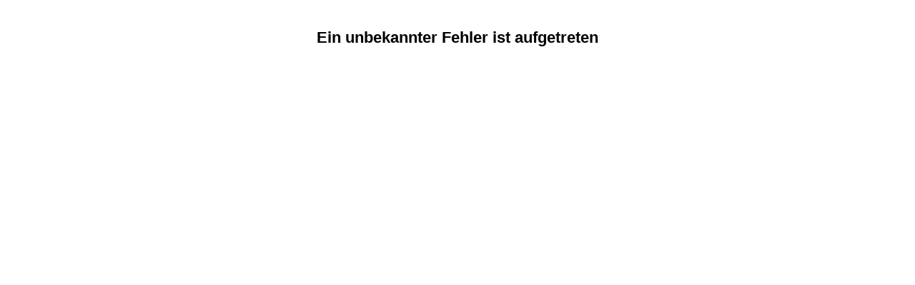

--- FILE ---
content_type: text/html;charset=UTF-8
request_url: https://geoportal.bayern.de/geoportalbayern/details-suche?resId=6657e764-fa4d-4a6e-860a-0731e595de6f
body_size: 474
content:
<!DOCTYPE html PUBLIC "-//W3C//DTD XHTML 1.0 Strict//EN" "http://www.w3.org/TR/xhtml1/DTD/xhtml1-strict.dtd">
<html xmlns="http://www.w3.org/1999/xhtml" xml:lang="de" lang="de">
    <head><link rel="stylesheet" type="text/css" href="./wicket/resource/de.bayern.lvg.geomis2.api.search.css.CSSLocator/errorPanel-ver-491610D25D48F8D9D9EA4D0CD205546A.css" nonce="k0nFCLK8BNI_4Fug5xvrw6WX" />

        <title>DetailsPage</title>
    </head>
    <body>

        <div class="row">
            <div class="col-12">

            <div class="errorPanel">
                
                
                
                <div>
                    <label class="errorMessage"><p>Ein unbekannter Fehler ist aufgetreten</p></label>
                </div>
                <div class="backHome">
                    
                </div>
            </div>

        </div>
            <div class="col-12">
</div>
        </div>

    </body>
</html>

--- FILE ---
content_type: text/css
request_url: https://geoportal.bayern.de/geoportalbayern/wicket/resource/de.bayern.lvg.geomis2.api.search.css.CSSLocator/errorPanel-ver-491610D25D48F8D9D9EA4D0CD205546A.css
body_size: 262
content:
/* 
    Created on : 20.03.2015, 11:22:45
    Author     : wuest_en
*/

.errorPanel {
    padding: 10px;
    min-height: 500px; 
    text-align: center;
    font-weight: bold;
    font-size: 105%;
}

.errorText {
    margin-top: 0px;
    font-size: 14px;
}

.errorMessage {
    margin-top: 15px; 
    font-size: 22px;
    font-family: sans-serif; 
    cursor: text;
}

.backHome {
    margin-top: 30px;
}
